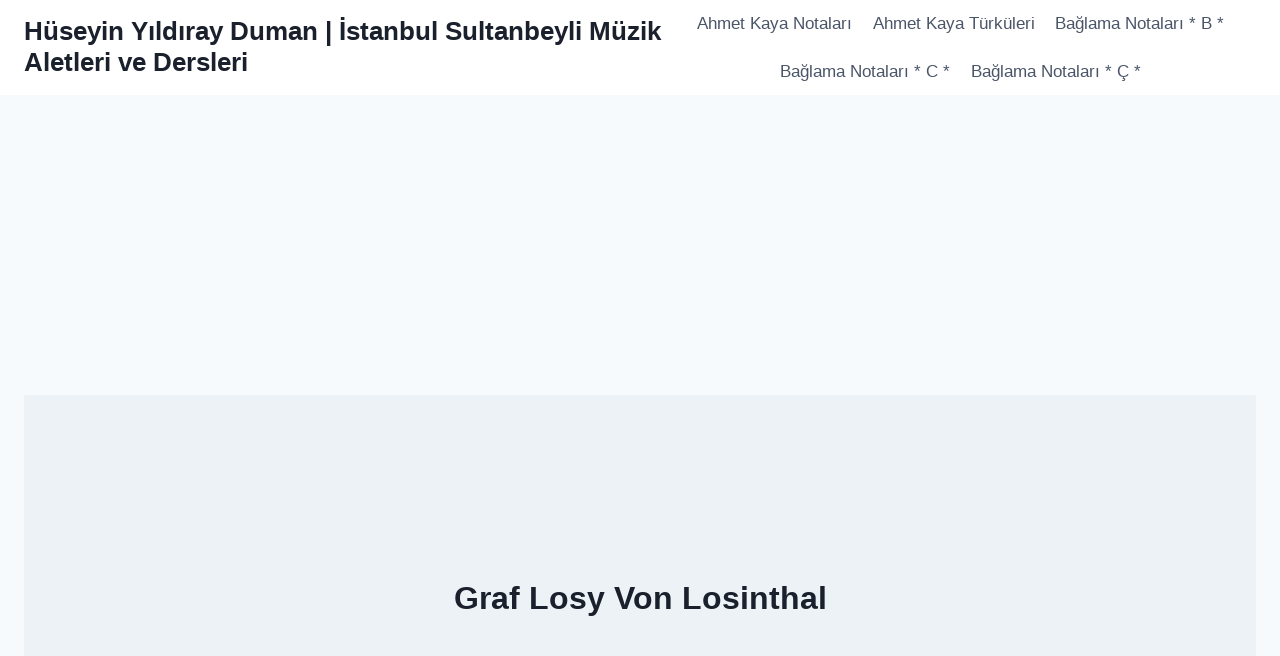

--- FILE ---
content_type: text/html; charset=utf-8
request_url: https://www.google.com/recaptcha/api2/aframe
body_size: 268
content:
<!DOCTYPE HTML><html><head><meta http-equiv="content-type" content="text/html; charset=UTF-8"></head><body><script nonce="pi26b9gF7J9hQ2BZDD37Ug">/** Anti-fraud and anti-abuse applications only. See google.com/recaptcha */ try{var clients={'sodar':'https://pagead2.googlesyndication.com/pagead/sodar?'};window.addEventListener("message",function(a){try{if(a.source===window.parent){var b=JSON.parse(a.data);var c=clients[b['id']];if(c){var d=document.createElement('img');d.src=c+b['params']+'&rc='+(localStorage.getItem("rc::a")?sessionStorage.getItem("rc::b"):"");window.document.body.appendChild(d);sessionStorage.setItem("rc::e",parseInt(sessionStorage.getItem("rc::e")||0)+1);localStorage.setItem("rc::h",'1768954735795');}}}catch(b){}});window.parent.postMessage("_grecaptcha_ready", "*");}catch(b){}</script></body></html>